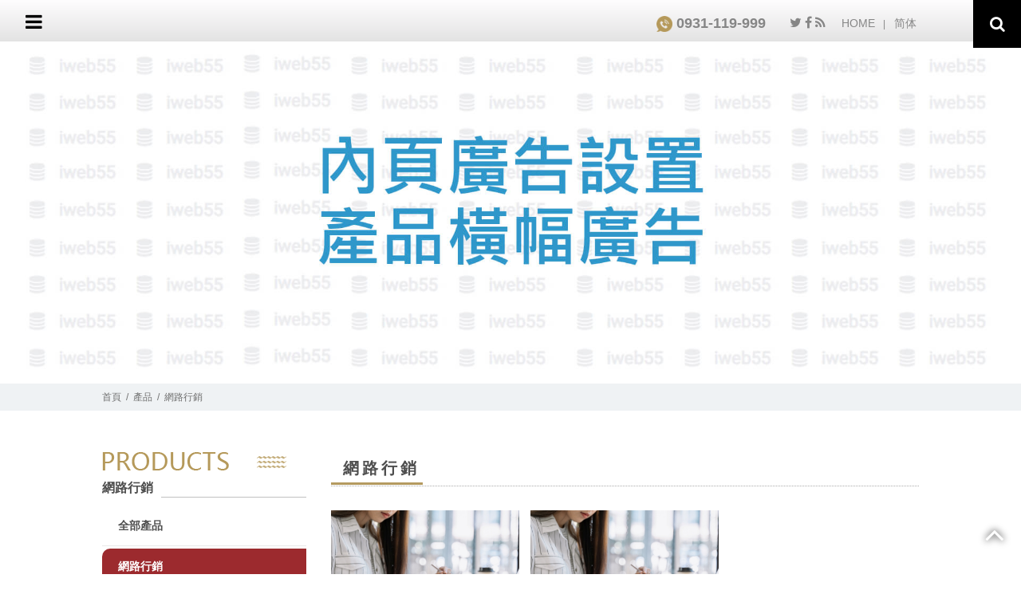

--- FILE ---
content_type: text/html; charset=utf-8
request_url: https://www.ks.i-move.com.tw/product/cate/%E7%B6%B2%E8%B7%AF%E8%A1%8C%E9%8A%B7/
body_size: 21364
content:
<!doctype html>
<!--[if IE 8 ]><html dir="ltr" lang="zh-TW" class="ie8"><![endif]-->
<!--[if IE 9 ]><html dir="ltr" lang="zh-TW" class="ie9"><![endif]-->
<!--[if (gt IE 9)|!(IE)]><!-->
<html dir="ltr" lang="zh-TW">
<!--<![endif]-->
<head>
<!--[if lt IE 9]>
<script src="/js/html5.js"></script>
<![endif]-->
<meta charset="UTF-8" />
<meta name="viewport" content="width=device-width, initial-scale=1.0, maximum-scale=1.0, minimum-scale=1.0, user-scalable=0">
<title>網路行銷</title>
<meta name="keywords" content="網路行銷" />
<meta name="description" content="網路行銷" />
<meta property="og:url"           content="https://www.ks.i-move.com.tw/product/cate/%E7%B6%B2%E8%B7%AF%E8%A1%8C%E9%8A%B7/" />
<meta property="og:type"          content="website" />
<meta property="og:title"         content="網路行銷" />
<meta property="og:description"   content="網路行銷" />
<meta property="og:image"         content="https://www.ks.i-move.com.tw/userfiles/images/20180726140438591.jpg" />
<meta name="robots" content="INDEX, FOLLOW" />
<link rel="index" title="網路行銷" href="https://www.ks.i-move.com.tw/index.html" />
<link rel="sitemap" type="htm" title="網路行銷" href="https://www.ks.i-move.com.tw/sitemap.xml" />
<link rel="alternate" type="application/rss+xml" href="https://www.ks.i-move.com.tw/rss.xml" title="網路行銷" />
<link href="/css/05/main.css" rel="stylesheet">
<link href="/css/05/layout.css" rel="stylesheet">
<script src="/jquery/jquery-1.10.js"></script>
<script>
	if('' != ''){
		alert('');
		if('N' == 'Y'){
			history.back();
		}
	}
	if('' != ''){
		location.href = '';
	}
</script>
<script data-ad-client="ca-pub-6918450482808976" async src="https://pagead2.googlesyndication.com/pagead/js/adsbygoogle.js"></script>
</head>
<body>
<h1 class="pageh1">網路行銷</h1>

<div class="webBox" style="margin: 0; padding: 0; border: 0; width: 100%;">


<link href="/css/animate.css" rel="stylesheet">
<link href="/css/font-awesome.min.css" rel="stylesheet">
<link rel="stylesheet" type="text/css" href="/jquery/slick/slick.css"/>
<link rel="stylesheet" type="text/css" href="/jquery/slick/slick-theme.css"/>
<link href="/css/pagenav.css" rel="stylesheet">
<link href="/css/05/product.css" rel="stylesheet">
<script type="text/javascript" src="/jquery/slick/slick.min.js"></script>    	
<script src="/jquery/main-jquery.js"></script>
<div class="wrapper">
    <!--[if lt IE 9]>
<link rel="stylesheet" href="/css/noie.css">
<div id="no-ie"><div><p>很抱歉，目前本站瀏覽不支援IE9以下的瀏覽器，若看見版面跑掉，純屬正常狀況。建議您改用 <a href="https://www.google.com.tw/chrome/browser/desktop/index.html" target="_blank">Google Chrome</a>或<a href="https://www.mozilla.org/zh-TW/firefox/new/" target="_blank">Firefox</a> 以取得最佳、最快的瀏覽效果！</p></div></div>
<![endif]-->
<script src="/scripts/trans4/tw_cn.js"></script>
<header>
	<div id="topbar">
    	<section>
            <div id="cis"><h2><a href="/" title=""><img src="/userfiles/images/20180726140438591.jpg" alt="" style='display:none; width:auto;' /></a></h2></div>
            <div id="top-right">
            	<div class="trans">
                    <a href="/" title="HOME">HOME</a>
                    <a href="javascript: void('0');" id="translateLink" class="language">简体</a>
                </div>
                <div class="topshare">
                    <a href="javascript: void(window.open('https://twitter.com/home/?status='.concat(encodeURIComponent(document.title)) .concat(' ') .concat(encodeURIComponent(location.href))));" title="分享到推特"><i class="fa fa-twitter"></i></a>
                    <a href="javascript: void(window.open('https://www.facebook.com/share.php?u='.concat(encodeURIComponent(location.href)) ));" title="分享到臉書"><i class="fa fa-facebook"></i></a>
                    <a href="/rss.xml" title="rss"><i class="fa fa-rss"></i></a>
                </div>
                <div class="topphone">
                	<p><a href="tel:0931-119-999" title="立即撥打"><img src="/images/05/top-phone.png" alt="立即撥打">&nbsp;0931-119-999</a></p>
                </div>
            </div>
        </section>
    </div>
    <nav id="main-menu" class="menu">
    	<section>
        	<div id="topsearch">
            	<a id="openSearBox" href="javascript:void(0);" title="搜尋"><i class="fa fa-search"></i></a>
                <form id="hSearch" name="hSearch" method="get" action="/searchItem.php">
                    <input type="text" name="kw" value="" placeholder="搜尋" />
                    <input type="hidden" id="pageid" date-action="pagedown" name="p" value="1" /><b>|</b>
                    <a id="goSearch" href="javascript:void(0);" title="送出">送出</a>
                </form>
            </div>
            <ul class="pc">
            
            <li><a href="/" title="首頁">首頁</a></li>
            
            <li><a href="/news/" title="最新消息">最新消息</a></li>
            
            <li><a href="/product/" title="全部產品">全部產品</a></li>
            
            <li><a href="/article/" title="關於我們">關於我們</a></li>
            
            <li><a href="/faq/" title="問與答">問與答</a></li>
            
            <li><a href="/book/" title="影音相本">影音相本</a></li>
            
            <li><a href="/contact/" title="聯絡我們">聯絡我們</a></li>
            
            </ul>
    	</section>
    </nav>
</header>
<a href="#" title="選單 MENU" class="nav-func"><i class="fa fa-bars" aria-hidden="true"></i></a>
<div class="mobile-main-nav">
    <a href="#" title="選單 MENU" class="nav-funcB"><i class="fa fa-times"></i></a>
    <div id="mobile-menu" class="mmenu">
        <ul>
            
            <li>
                <p><a href="/" title="首頁">首頁</a></p>
                <div class="menu_body"></div>
            </li>
            
            <li>
                <p><a href="/news/" title="最新消息">最新消息</a></p>
                <div class="menu_body"></div>
            </li>
            
            <li>
                <p><a href="/product/" title="全部產品">全部產品</a></p>
                <div class="menu_body"></div>
            </li>
            
            <li>
                <p><a href="/article/" title="關於我們">關於我們</a></p>
                <div class="menu_body"></div>
            </li>
            
            <li>
                <p><a href="/faq/" title="問與答">問與答</a></p>
                <div class="menu_body"></div>
            </li>
            
            <li>
                <p><a href="/book/" title="影音相本">影音相本</a></p>
                <div class="menu_body"></div>
            </li>
            
            <li>
                <p><a href="/contact/" title="聯絡我們">聯絡我們</a></p>
                <div class="menu_body"></div>
            </li>
            
        </ul>
    </div>
</div>
    <div class="sub-banner"><a class="photo" href="/" title="產品橫幅廣告" style="background-image:url(/userfiles/images/20180810135241501.jpg);"><img src="/userfiles/images/20180810135241501.jpg" alt="產品橫幅廣告" /></a></div>
    <div id="content">
    	<div class="waylink">
        	<section>
                <ol>
                    <li><a href="/" title="首頁">首頁</a></li>
                    <li><a href="/product/" title="產品">產品</a></li>
                    
                    <li><a href="/product/cate/網路行銷/" title="網路行銷">網路行銷</a></li>
                    
                </ol>
            </section>
        </div>
        <div class="content-wrap">
        	<section>
                <div class="content-main">
                    <h2><b>網路行銷</b></h2>
                    <div id="products">
                        <div class="productList">
                            
                            <div class="product-info">
                                <div class="photo" style="background-image:url(/userfiles/images/20200520005511578.jpg);"><a href="/product/衡量RWD網頁設計報價要注意!不是便宜就好/" title="衡量RWD網頁設計報價要注意！不是便宜就好"><img src="/images/05/index-product-blank.png"></a></div>
                                <div class="product-detail">
                                    <span></span>
                                    <h3><a href="/product/衡量RWD網頁設計報價要注意!不是便宜就好/" title="衡量RWD網頁設計報價要注意！不是便宜就好">衡量RWD網頁設計報價要注意！不是便宜就好</a></h3>
                                    <div class="price"><p class="old" style='display:none;'>&#36; 0</p><p style='display:none;'>特價 <b>&#36; 0</b></p></div>
                                </div>
                            </div>
                            
                            <div class="product-info">
                                <div class="photo" style="background-image:url(/userfiles/images/20200519134606543.jpg);"><a href="/product/不私藏SEO教學!擠進前兩頁的SEO優化密技/" title="不私藏SEO教學！擠進前兩頁的SEO優化密技"><img src="/images/05/index-product-blank.png"></a></div>
                                <div class="product-detail">
                                    <span></span>
                                    <h3><a href="/product/不私藏SEO教學!擠進前兩頁的SEO優化密技/" title="不私藏SEO教學！擠進前兩頁的SEO優化密技">不私藏SEO教學！擠進前兩頁的SEO優化密技</a></h3>
                                    <div class="price"><p class="old" style='display:none;'>&#36; 0</p><p style='display:none;'>特價 <b>&#36; 0</b></p></div>
                                </div>
                            </div>
                            
                        </div>
                    </div>
                    <div id="pagenav"><a href="/product/cate/網路行銷/page/1/"><i class="fa fa-angle-double-left"></i></a><strong class="number_hit">1</strong><a href="/product/cate/網路行銷/page/1/" class="next"><i class="fa fa-angle-double-right"></i></a></div>
                </div>
                <aside>
                    <div id="side-nav">
                    	<div class="side-title">
                        	<p><img src="/images/05/pd-title-img.png" alt="網路行銷"></p>
                            <h3><strong>網路行銷</strong><span></span></h3>
                        </div>
                        <ul>
                        	<li><h3><a href="/product/" title="全部產品">全部產品</a></h3></li>
                            
                            <li class='action'>
                                <h3><a href="/product/cate/網路行銷/" title="網路行銷">網路行銷</a></h3>
                                
                            </li>
                            
                            <li>
                                <h3><a href="/product/cate/八大/" title="八大">八大</a></h3>
                                
                            </li>
                            
                            <li>
                                <h3><a href="/product/cate/醫美服務/" title="醫美服務">醫美服務</a></h3>
                                
                            </li>
                            
                        </ul>
                    </div>
                    <div id="contact-nav">
    <h3 style='display:none;'><strong></strong></h3>
    <ul>
        <li ><a href="tel:07-7105299"><i class="fa fa-phone"></i>07-7105299</a></li>
        <li ><a href="tel:0931-119-999"><i class="fa fa-mobile"></i>0931-119-999</a></li>
		<li display:none;><a href="https://line.me/R/ti/p/~"><i class="fa fa-commenting-o"></i>加入Line好友</a></li>
        <li ><a href="mailto:o8886663@gmail.com"><i class="fa fa-envelope"></i>o8886663@gmail.com</a></li>
        <li  style='display:none;'><a href="javascript:void(0);" target="_blank"><i class="fa fa-map-marker"></i></a></li>
    </ul>
</div>
<div id="contact-extra" style='display:none;'>
    <h3><strong>額外資訊</strong></h3>
	<ul>
    
	</ul>
</div>
<div id="best-product">
    <h3 style='display:none;'><strong></strong></h3>
    <div class="content">
        
        <div>
            <div class="sidep">
                <a class="photo" href="/product/不私藏SEO教學!擠進前兩頁的SEO優化密技/" title="不私藏SEO教學！擠進前兩頁的SEO優化密技" style="background-image:url(/userfiles/images/20200519134606543.jpg);"><img src="/images/05/side-blank.png" border="0" alt="不私藏SEO教學！擠進前兩頁的SEO優化密技" /></a>
                <h4><a href="/product/不私藏SEO教學!擠進前兩頁的SEO優化密技/" title="不私藏SEO教學！擠進前兩頁的SEO優化密技" class="left">不私藏SEO教學！擠進前兩頁的SEO優化密技</a><a href="/product/不私藏SEO教學!擠進前兩頁的SEO優化密技/" title="不私藏SEO教學！擠進前兩頁的SEO優化密技" class="right">MORE ></a></h4>
            </div>
        </div>
        
        <div>
            <div class="sidep">
                <a class="photo" href="/product/淨膚雷射_皮膚斑點_泛紅_坑洞痘疤_粗糙缺水/" title="淨膚雷射/皮膚斑點/泛紅/坑洞痘疤/粗糙缺水" style="background-image:url(/userfiles/images/20200526035725884.jpg);"><img src="/images/05/side-blank.png" border="0" alt="淨膚雷射/皮膚斑點/泛紅/坑洞痘疤/粗糙缺水" /></a>
                <h4><a href="/product/淨膚雷射_皮膚斑點_泛紅_坑洞痘疤_粗糙缺水/" title="淨膚雷射/皮膚斑點/泛紅/坑洞痘疤/粗糙缺水" class="left">淨膚雷射/皮膚斑點/泛紅/坑洞痘疤/粗糙缺水</a><a href="/product/淨膚雷射_皮膚斑點_泛紅_坑洞痘疤_粗糙缺水/" title="淨膚雷射/皮膚斑點/泛紅/坑洞痘疤/粗糙缺水" class="right">MORE ></a></h4>
            </div>
        </div>
        
        <div>
            <div class="sidep">
                <a class="photo" href="/product/衡量RWD網頁設計報價要注意!不是便宜就好/" title="衡量RWD網頁設計報價要注意！不是便宜就好" style="background-image:url(/userfiles/images/20200520005511578.jpg);"><img src="/images/05/side-blank.png" border="0" alt="衡量RWD網頁設計報價要注意！不是便宜就好" /></a>
                <h4><a href="/product/衡量RWD網頁設計報價要注意!不是便宜就好/" title="衡量RWD網頁設計報價要注意！不是便宜就好" class="left">衡量RWD網頁設計報價要注意！不是便宜就好</a><a href="/product/衡量RWD網頁設計報價要注意!不是便宜就好/" title="衡量RWD網頁設計報價要注意！不是便宜就好" class="right">MORE ></a></h4>
            </div>
        </div>
        
    </ul>
    </div>
</div>  
<div id="sidead-list">
	<h3 style='display:none;'><strong></strong></h3>
    <ul class="bxslider">
        
    </ul>
</div>
<div id="fb-wrap"></div>
<div id="youtube" style='display:none;'><iframe src="" frameborder="0" allowfullscreen></iframe></div>
<div id="fb-root"></div>
<script>
(function(d, s, id) {
  var js, fjs = d.getElementsByTagName(s)[0];
  if (d.getElementById(id)) return;
  js = d.createElement(s); js.id = id;
  js.src = "//connect.facebook.net/zh_TW/sdk.js#xfbml=1&version=v2.10";
  fjs.parentNode.insertBefore(js, fjs);
}(document, 'script', 'facebook-jssdk'));

$(function(){
	$('#best-product .content').slick({
		slidesToShow:1,
		slidesToScroll: 1,
		autoplay: true,
		autoplaySpeed: 4000,
		responsive: [{
			breakpoint: 980,
			settings: {slidesToShow: 2,}
		},{
			breakpoint: 640,
			settings: {slidesToShow: 1,}
		}]
	});
	$('#sidead-list ul').slick({
		slidesToShow:1,
		slidesToScroll: 1,
		autoplay: true,
		dots: false,
		arrows: false,
		infinite: true,
		speed: 500,
		fade: true,
		cssEase: 'linear'
	});
});
</script>            
					
                </aside>
        	</section>
        </div>
    </div>
    
    <a href="javascript:goTop();" id="gotop"><i class="fa fa-angle-up" aria-hidden="true"></i></a>
<a href="/order/" id="gocart" style='display:none;'><i class="fa fa-shopping-cart"></i></a>
<!--go to top end-->
<footer>
	<section>
    	<div class="one">
            <div id="footer-cis" style='display:none; width:auto;'><a href="/"><img src="/images/no-pic.jpg" alt="" /></a></div>
        </div>
    	<div class="two">
        	<div class="border">
                <p style='display:none;'>地址：<a></a></p>
                <p>服務專線：<a href="tel:07-7105299" title="07-7105299">07-7105299</a></p>
                <p>手機撥打：<a href="tel:0931-119-999" title="0931-119-999">0931-119-999</a></p>
                <p>E-mail：<a href="mailto:o8886663@gmail.com" title="o8886663@gmail.com">o8886663@gmail.com</a></p>
                <p style='display:none;'>LINE ID：<a href="https://line.me/R/ti/p/~" title="加入好友"></a></p>
                <p style='display:none;'>傳真：<a></a></p>
                
            </div>
        </div>
    	<div class="three">
            <ul>
            
            <li><a href="/" title="首頁">首頁</a></li>
            
            <li><a href="/news/" title="最新消息">最新消息</a></li>
            
            <li><a href="/product/" title="全部產品">全部產品</a></li>
            
            <li><a href="/article/" title="關於我們">關於我們</a></li>
            
            <li><a href="/faq/" title="問與答">問與答</a></li>
            
            <li><a href="/book/" title="影音相本">影音相本</a></li>
            
            <li><a href="/contact/" title="聯絡我們">聯絡我們</a></li>
            
            </ul>
        </div>
    	<div class="four">
        	<div class="leftborder">
                <div id="footer-qrcode2"><a href="https://line.me/R/ti/p/~" title="加入好友"><img src="/userfiles/images/20200515081514905.jpg" width="100%" alt="立即掃描QRCODE"/></a></div>
                <div id="cellphone" >
                	<ul>
                    	<li style='display:none;'><a href="https://line.me/R/ti/p/~" title="加入好友"><img src="/images/05/footer-line.png"></a></li>
                        <li><a href="tel:0931-119-999" title="服務專線"><img src="/images/05/footer-phone.png"></a></li>
                    </ul>
                </div>
            </div>
        </div>
    </section>
    <section class="footer2">
        <div class="info">
        	<div><i class="fa fa-map-signs"></i><a href="/sitemap.html" title="網站地圖">網站地圖</a></div>
        	<p class="copy">2020© Copyright All Rights Reserved</p>蘋果網頁設計
        </div>
        <div id="webSeo"><div class="seo">高雄搬家公司專業的搬家技術，定能妥善保護您珍貴的物品，屏東搬家公司使用最先進的包裝材料和技術，並不斷的提升人員素質，高雄搬家公司讓客戶能將物品放心、安心。屏東搬家公司細心為每一向物品做最好的整理。高雄廢棄物處理將貼心為您規劃搬運每一項細節，高雄廢棄物處理合理又公道的價格，讓您能輕鬆又放心地交付屏東搬家公司，高雄廢棄物處理親切負責的態度，高雄搬家公司為您最完善的搬家遷移服務。親切熱誠、完整的訓練是您搬遷過程中最值得信賴的朋友。</div></div>
    </section>
</footer>
<script src="/scripts/trans4/tw_cn2.js"></script>
<script src="/jquery/scrollReveal.js"></script>
<script src="/jquery/jquery.marquee.min.js"></script>
<script src="/jquery/05/jquery-templates.js"></script>
<script>
//回到顶部
function goTop(){
	$('html,body').animate({'scrollTop':0},600); //滚回顶部的时间，越小滚的速度越快~
}
$(function() {
	<!-- jump6 -->
	var flagWC = 0;
	window.addEventListener('message',function(e){
		if(e.source != window.parent) return;
		if(flagWC > 0) return;
		document.body.style.width = e.data;
		document.body.style.overflowX = "hidden";
		flagWC = 1;
	},true);
	if(window.top != window && flagWC == 0){
		window.top.postMessage('givemewidth','*');
	}
});
</script>
</div>
</div>
</body>
</html>
<script>
	document.body.oncopy = event => {
		event.preventDefault();
		let textFont,
		copyFont = window.getSelection(0).toString();
		if(copyFont.length > 10){
			textFont = copyFont + '\n\n' + '原文網址: 網路行銷 https://www.ks.i-move.com.tw/product/cate/%E7%B6%B2%E8%B7%AF%E8%A1%8C%E9%8A%B7/\n' + '著作權歸作者所有。商業轉載請聯絡作者獲得授權，非商業轉載請註明出處。';
		}else{
			textFont = copyFont;
		}
		if(event.clipboardData){
			return event.clipboardData.setData('text', textFont);
		}else{// 相容IE
			return window.clipboardData.setData('text', textFont);
		}
	};
</script>

--- FILE ---
content_type: text/html; charset=utf-8
request_url: https://www.google.com/recaptcha/api2/aframe
body_size: 269
content:
<!DOCTYPE HTML><html><head><meta http-equiv="content-type" content="text/html; charset=UTF-8"></head><body><script nonce="KQ14qKZ4N21qeOkZMJOV4g">/** Anti-fraud and anti-abuse applications only. See google.com/recaptcha */ try{var clients={'sodar':'https://pagead2.googlesyndication.com/pagead/sodar?'};window.addEventListener("message",function(a){try{if(a.source===window.parent){var b=JSON.parse(a.data);var c=clients[b['id']];if(c){var d=document.createElement('img');d.src=c+b['params']+'&rc='+(localStorage.getItem("rc::a")?sessionStorage.getItem("rc::b"):"");window.document.body.appendChild(d);sessionStorage.setItem("rc::e",parseInt(sessionStorage.getItem("rc::e")||0)+1);localStorage.setItem("rc::h",'1769324513218');}}}catch(b){}});window.parent.postMessage("_grecaptcha_ready", "*");}catch(b){}</script></body></html>

--- FILE ---
content_type: text/css
request_url: https://www.ks.i-move.com.tw/css/05/main.css
body_size: 12971
content:
@import url('/css/SeoJump.css');
* { margin: 0; padding: 0; }

body { margin: 0; border: 0; width: 100%; color: #274385; font-size: 16px; line-height: 150%; -webkit-text-size-adjust: none; }

div, h1, h2, h3, h4, hr, p, form, label, input, textarea, img, span { vertical-align: middle; margin: 0px; padding: 0px; word-wrap: normal; word-break: normal; border-width: 0; font-family: "微軟正黑體", "蘋果儷中黑", "Lucida Grande", "Arial", "Arial Narrow"; outline: none !important; }

hr { noshade: noshade; }

th { font-weight: normal; }

ul { list-style: none; margin: 0; padding: 0; overflow: hidden; }

li { list-style: none; }

a:link , a:visited , a:hover { text-decoration: none; cursor: pointer; outline: none !important; }

img { max-width: 100%; }

.pageh1 { position: fixed; z-index: -999; opacity: 0; }

section { overflow: hidden; width: 1160px; margin: 0 auto; }

/* header topbar */
header #topbar { padding: 10px 0; background: rgb(254,253,254); background: -moz-linear-gradient(top, rgba(254,253,254,1) 0%, rgba(227,227,227,1) 100%); background: -webkit-linear-gradient(top, rgba(254,253,254,1) 0%, rgba(227,227,227,1) 100%); background: linear-gradient(to bottom, rgba(254,253,254,1) 0%, rgba(227,227,227,1) 100%); filter:progid:DXImageTransform.Microsoft.gradient(startColorstr='#fefdfe', endColorstr='#e3e3e3', GradientType=0); }
#topbar #cis { float: left;    width: 135px;}
#topbar #top-right { float: right; overflow: hidden; }
#topbar #top-right .trans ,
#topbar #top-right .topshare ,
#topbar #top-right .topphone { float: right; }
#topbar #top-right .trans { margin: 8px 0 0 20px; }
#topbar #top-right .trans a { color: #868686; font-size: 14px; padding: 0 10px; }
#topbar #top-right .trans a:first-child { position: relative; }
#topbar #top-right .trans a:first-child:before { content: '|'; color: #868686; position: absolute; right: -3px; top: 3px; line-height: 12px; font-size: 12px; }
#topbar #top-right .topshare { margin: 0 0 0 30px; line-height: 43px; }
#topbar #top-right .topshare a { color: #868686; font-size: 20px; margin: 0 5px; }
#topbar #top-right .topphone a { color: #868686; font-size: 26px; font-weight: bold; }

/* header main-menu */
#main-menu section { position: relative; overflow: inherit; }
#main-menu { background: #9c2a2e; }
#main-menu ul { overflow: visible; width: calc(100% - 50px); }
#main-menu ul >li { display: inline-block; position: relative; }
#main-menu ul >li >ul { display: none; top: 100%; width: 180px; left: 0; z-index: 8; position: absolute; }
#main-menu ul >li >ul >li >a ,
#main-menu ul >li >ul >li >p { padding: 5px 15px; color: #fff; border-bottom: 1px solid #7c7c7c; display: block; background: #505050; }
#main-menu ul >li >ul >li >ul >li a { display: block; color: #fff; border-bottom: 1px solid #848484;padding: 5px 25px; }
#main-menu ul >li:hover >ul { display: block; }
#main-menu ul >li >a { color: #fff; display: block; padding: 15px 20px; font-size: 15px; line-height: 100%; transition: all linear 0.3s; }
#main-menu ul >li >a:hover { background: #000; }
#main-menu ul >li .subnav { display: none; position: absolute; overflow: visible; left: calc(50% - 90px); }
#main-menu ul >li:hover .subnav { display: block; }
#main-menu ul >li .subnav li { text-align: center; position: relative; display: block; }
#main-menu ul >li .subnav li >a { background: #505050; padding: 12px 20px; color: #fff; }
#main-menu ul >li .subnav li p { text-align: center; }
#main-menu ul >li .subnav li:hover { background: #0e2b61; }
#main-menu ul >li .subnav li a { color: #fff; text-align: center; }
#main-menu ul >li .subnav li:hover > a { background: #000; }
#main-menu ul >li .subnav li .sub2nav { left: 180px; top: 0; transition: all ease-in-out 0.3s; opacity: 0; }
#main-menu ul >li .subnav li .sub2nav:before ,
#main-menu ul >li .subnav li .sub3nav:before { position: absolute; width: 0; height: 0; border-style: solid; border-width: 5px 0 5px 7px; border-color: transparent transparent transparent #000; content: ""; top: 14px; left: 0; z-index: 9; }
#main-menu ul >li .subnav li .sub2nav a { background: #6c6c6c; }
#main-menu ul >li .subnav li .sub2nav > li:hover > a { background: #5a5757; }
#main-menu ul >li .subnav li .sub3nav { left: 180px; top: 0; overflow: hidden; transition: all ease-in-out 0.3s; opacity: 0; }
#main-menu ul >li .subnav li .sub3nav:before { border-color: transparent transparent transparent #5a5757; }
#main-menu ul >li .subnav li .sub3nav a { background: rgba(53, 53, 53, 0.6); }
#main-menu ul >li .subnav li:hover .sub2nav { opacity: 1; overflow: visible; }
#main-menu ul >li .sub2nav li:hover .sub3nav { right: -132px; opacity: 1; }

/* topsearch */
#topsearch { position: absolute; right: 0; top: 0; }
#topsearch #openSearBox { position: absolute; width: 45px; height: 45px; background: #000; display: inline-block; text-align: center; font-size: 20px; line-height: 44px; color: #fff; right: 0; top: 0; }
#hSearch { overflow: hidden; position: absolute; width: 260px; height: 0; background: #fff; border: 1px #cac8c8 solid; -webkit-border-radius: 5px; -moz-border-radius: 5px; border-radius: 5px; -webkit-box-shadow: inset 0 0 14px #d1d1d1; -moz-box-shadow: inset 0 0 14px #d1d1d1; box-shadow: inset 0 0 14px #d1d1d1; right: 1px; top: 46px; z-index: 9; transition: all ease-in-out 0.3s; opacity: 0; }
#hSearch input { padding: 8px 10px; width: 180px; background: transparent; }
#hSearch b { font-weight: normal; color: #797777; }
#topsearch a#goSearch { padding: 8px 0; width: 40px; display: inline-block; text-align: center; color: #787171; }

/* nav-func */
.nav-func { display: none; }
.mobile-main-nav { display: none; }

/* footer */
footer { padding-top: 50px; background: url(/images/05/footer-bg.png); }
footer section >div { float: left; overflow: hidden; width: 22%; }
footer section .three { width: 16%; }
footer section .one #footer-cis { text-align: center; }
footer section .two { width: 28%; }
footer section .two .border { padding: 0 20px; }
footer section .two .border p { position: relative; font-size: 14px; color: #fff; }
footer section .two .border p.plus-information img { position: absolute; max-width: 150px; bottom: 100%; left: 0; z-index: 8; max-height: 150px; display: none; }
footer section .two .border p a { color: #fff; }
footer section .three li { margin-left: 30px; display: block; }
footer section .three li a { color: #fff; font-size: 14px; }
footer section .four { float: right; width: 34%; }
footer section .four .leftborder { overflow: hidden; padding-left: 20px; }
footer section .four .leftborder >div { float: right; margin: 0 20px; }
footer section .four .leftborder #footer-qrcode2 { width: 150px; }
footer section .four .leftborder #cellphone li { margin-top: 15px; }
footer .footer2 { border-top: 1px solid #08101e; padding: 30px 0; margin-top: 30px; }
footer .footer2 .info { text-align: center; font-size: 12px; color: #c5c5c5; width: 100%; float: none; }
footer .footer2 .info a { color: #a6a6a6; }
footer .footer2 .info >p { color: #fff; display: inline-block; text-align: center; margin-right: 10px; }

/* footer webSeo */
footer section #webSeo { color: #657999; font-size: 6pt; width: 100%; }

/* gotop */
#gotop { position: fixed; right: 20px; bottom: 30px; font-size: 40px; color: #fff; text-shadow: 0 0 10px #000; z-index: 9; }

/* gocart */
#gocart {position: fixed;right: 20px;bottom: 80px;font-size: 30px;color: #fff;text-shadow: 0 0 10px #000;z-index: 9;}

/* SeoStarRating */
#SeoStarRating font { margin-right: 5px; display: inline-block; vertical-align: middle; }
#SeoStarRating font:first-child { font-weight: bold; font-size: 18px; color: #FF9800; }
#SeoStarRating font:nth-child(2) { font-size: 16px; color: #FF9800; }
#SeoStarRating font:last-child { color: #0a29d2; }

@media screen and (max-width:1366px) {
	section { width: 80%; }
	#topbar #top-right .trans { margin-top: 5px; }
	#topbar #top-right .topshare { line-height: 35px; }
	#topbar #top-right .topphone a { font-size: 20px; }
	#topbar #top-right .topphone img { height: 30px; vertical-align: sub; }
	#topbar #top-right .topshare a { font-size: 16px; }
	footer section .four .leftborder #footer-qrcode2 { margin-right: 0; }
	header #topbar { padding: 20px 0; }
}
@media screen and (min-width:1280px) {
	.mobile-main-nav { display: none !important; }
	footer section .two .border p.plus-information:hover img { display:block; }
}
@media screen and (max-width:1280px) {
	footer section .one { width: 100%; margin-bottom: 40px; }
	footer section .two ,
	footer section .three ,
	footer section .four { width: 30%; margin: 0 1.533%; }
	footer section .four .leftborder { padding-left: 0; overflow: hidden; }
	footer section .four .leftborder #footer-qrcode2 ,
	#cellphone { margin: 0; float: right; max-width: 49%; }
	#cellphone { float: left; }
	header , #mobile-menu ul li p , #mobile-menu ul li .bo { position: relative; }
	header section { width: 90%; }
	#topbar #top-right .topshare a { margin: 0; }
	header #main-menu ul.pc ,
	#mobile-menu ul li .menu_body ,
	#mobile-menu ul li .sub2Option ,
	#mobile-menu ul li .sub3Option { display: none; }
	.mobile-main-nav { position: fixed; left: 0; top: 0; z-index: 999; width: 30%; background: #a91a1a; height: 100vh; }
	.nav-funcB { position: fixed;color: #fff; text-align: right; float: right; font-size: 24px; left: 20px; top: 15px; }
	#mobile-menu >ul { margin-top: 40px; padding-bottom: 20px; overflow: auto; max-height: calc(100vh - 110px); }
	#mobile-menu >ul::-webkit-scrollbar { width: 0; }
	#mobile-menu ul li { overflow: hidden; border-bottom: 1px solid #941414; }
	#mobile-menu ul li ul li:last-child { border-bottom: 0; }
	#mobile-menu ul li a { padding: 15px 20px; color: #fff; display: inline-block; }
	#mobile-menu ul li b { position: absolute; top: 15px; right: 20px; color: #fff; }
	#mobile-menu ul li ul { background: rgba(0, 0, 0, 0.2); }
	#mobile-menu ul li .sub3Option li { border-bottom-color: #4e4d4d; }
	.nav-func { display: block; position: absolute; top: 15px; left: 2.5%; font-size: 24px; color: #000; }
	#topbar #cis { margin-left: 2.5%; }
	#topbar #cis img { height: 40px; }
	header #topbar { padding: 10px 0; width: calc(100% - 60px); }
	#topbar #top-right .trans { margin: 0 0 0 10px; } 
	#topbar #top-right .topshare { line-height: 24px; }
	#topbar #top-right .topphone img { height: 20px; }
	#topbar #top-right .topphone a { font-size: 18px; }
	#topbar #top-right { margin-top: 7px; }
	#main-menu section { position: inherit; width: 100%; }
	.menu ul li { float: none; width: 100%; overflow: hidden; }
	#topsearch #openSearBox { width: 60px; height: 60px; line-height: 60px; }
	#hSearch { top: 61px; }
}
@media screen and (max-width:980px) {
	footer section .two ,
	footer section .three, footer section .four { width: 100%; margin: 0 0 20px; }
	footer section .two .border p { margin-right: 20px; width: calc(50% - 30px); display: inline-block; }
	footer section .three ul { margin: 0 auto; }
	footer section .three li { display: inline-block; width: calc((100% / 4) - 40px); text-align: center; }
	footer section .four .leftborder #footer-qrcode2 ,
	#cellphone { width: 100%; margin: 0 auto; float: none; text-align: center; }
	#cellphone ul { text-align: center; }
	#cellphone li { display: inline-block; }
	footer section .four .leftborder #footer-qrcode2 img { width: 150px; }
	.mobile-main-nav { width: 50%; }
}
@media screen and (max-width:768px) {
	#topbar #top-right .topphone { display: none; }
}
@media screen and (max-width:640px) {
	footer section .four .leftborder #cellphone { position: fixed; left: 0; bottom: 0; margin: 0; width: 100%; max-width: 100%; z-index: 2; }
	footer section .four .leftborder #cellphone ul { text-align: center; }
	footer section .four .leftborder #cellphone li { display: inline-block; margin-top: 0; margin-bottom: 10px; }
	footer .footer2 { padding: 30px 0 80px; }
	#topbar #top-right .trans a:first-child ,
	#topbar #top-right .trans a:first-child:before { display: none; }
	.nav-func { top: 12px; }
	#topbar #cis img { height: 30px; }
	#topbar #cis { margin-left: 5%; }
	#topbar #top-right { margin-top: 5px; }
	#topbar #top-right .topshare a { font-size: 14px; }
	#topbar #top-right .trans a { padding: 0 0 0 5px; font-size: 12px; }
	#topbar #top-right .trans ,
	#topbar #top-right .topshare { margin: 0 0 0 5px; }
	#topbar #top-right { margin-top: 2px; }
	section { width: 90%; }
	header section { margin: 0 10px 0 30px; width: calc(100% - 90px); }
	header #topbar { width: 100%; }
	#topsearch #openSearBox { width: 50px; height: 50px; line-height: 50px; }
	#hSearch { top: 51px; }
}
@media screen and (max-width:480px) {
	.menu ul li a { padding: 10px; }
	.mobile-main-nav { width: 80%; }
	#gocart { bottom: 100px; }
	#gotop { bottom: 50px; }
	footer section .two .border p { margin-right: 0; width: 100%; display: block; }
	footer section .three li { width: calc((100% / 2) - 40px); }
}
@media screen and (max-width:360px) {
	#topbar #top-right .topshare { display: none; }
	#topbar #cis { margin-left: 10%; }
}

--- FILE ---
content_type: text/css
request_url: https://www.ks.i-move.com.tw/css/05/layout.css
body_size: 6631
content:
@import url('/css/pagenav.css');
.sub-banner a{
	overflow: hidden;
	display: block;
	background-position: 50%;
	background-repeat: no-repeat;
	background-size: cover;
}
.waylink{
	background:#eff2f4;
	color:#6f6f6f;
	font-size:12px;
	padding:5px 0;
}
.waylink ol{
	margin:0;
	padding:0;
}
.waylink ol li{
	display:inline-block;
	position:relative;
	padding-right:12px;
}
.waylink ol li:after{
	content:'/';
	position:absolute;
	right:3px;
	top:0;
	font-size: 12px;
}
.waylink ol li:last-child:after{
	display:none;
}
.waylink a,
.waylink .h3{
	color:#6f6f6f;
	font-weight:normal;
	font-size:12px;
}
.content-wrap{
	margin:50px 0 20px;
}
.content-main{
	float:right;
	width: 77%;
}
aside{
	float:left;
	width: 20%;
}
.content-main >h2{
	color:#4e4e4e;
	font-size:20px;
	border-bottom:1px dotted #aaaaaa;
	z-index:1;
	padding: 10px 15px;
}
.content-main >h2 b{
	position:relative;
	letter-spacing: 0.2em;
	z-index:1;
}
.content-main >h2 b:before{
    content: '';
    width: 120%;
    height: 3px;
    background: #b49a5f;
    position: absolute;
    left: -15px;
    bottom: -10px;
}
.content-main .main-wrapper,
.content-main #article{
	color:#000;
	font-size:15px;
	margin: 20px 0;
}
aside .side-title h3,
#best-product h3,
#contact-nav h3,
#sidead-list h3,
#contact-extra h3{
	color:#4e4e4e;
	font-size:16px;
	margin: 10px 0;
	position:relative;
	z-index:1;
	text-align: left;
}
aside .side-title h3:after,
#best-product h3:after,
#contact-nav h3:after,
#sidead-list h3:after,
#contact-extra h3:after{
	background:#c0c0c0;
	content:'';
	width:100%;
	height:1px;
	position:absolute;
	bottom:0;
	left:0;
	z-index:-3;
}
aside .side-title h3 strong,
#best-product h3 strong,
#contact-nav h3 strong,
#sidead-list h3 strong,
#contact-extra h3 strong{
	color:#4e4e4e;
	font-size:16px;
	position:relative;
	z-index: 1;
}
aside .side-title h3 strong:after,
#best-product h3 strong:after,
#contact-nav h3 strong:after,
#sidead-list h3 strong:after,
#contact-extra h3 strong:after{
	content:'';
	background:#fff;
	position:absolute;
	width:100%;
	height:100%;
	left: 0;
    bottom: -10px;
    padding-right: 10px;
    z-index: -1;
}
#side-nav ul ,
#contact-nav ul,
#contact-extra ul{
	overflow:visible;
}
#side-nav li,
#contact-nav li,
#contact-extra li{
	border-bottom:1px solid #e9e9e9;
	padding:3px 0;
	position:relative;
}
#contact-extra li{
	padding: 10px 20px;
	text-align: left;
	
}
#side-nav li h3 , #side-nav ul li ul.subUL li .subULHead{
	position: relative;
}
#side-nav li a,
#contact-nav li a,
#contact-extra li a{
	display:block;
	font-size:14px;
	color:#4e4e4e;
    padding: 10px 20px;
	text-align: left;
}
#contact-extra li a{
	padding: 0;
	display: inline-block;
}
#side-nav li:hover >h3 >a,
#side-nav li.action >h3 >a,
#contact-nav li:hover a,
#v li:hover a{
	background: #9c2a2e;
    color: #fff;
    border-bottom-right-radius: 10px;
    border-top-left-radius: 10px;
}
#side-nav li b{
	position: absolute;
	right: 10px;
	top: calc((100% / 2) - 11.5px);
	color: #000;
}
#side-nav li ul { display: none; }
#side-nav li.action >ul { display: block; }
#side-nav li.action >h3 >b , #side-nav li:hover >h3 >b { color: #fff; }
#side-nav ul li ul.subUL li , #side-nav ul li:last-child { border-bottom: 0; }
#side-nav ul.subUL >li:hover >div >p >a,
#side-nav ul.subUL >li:hover >div >b,
#side-nav ul.subUL >li.action >div >p >a,
#side-nav ul.subUL >li.action >div >b{ color: #9c2a2e; }
#side-nav ul.sub2UL >li:hover >div >p >a,
#side-nav ul.sub2UL >li:hover >div >b,
#side-nav ul.sub2UL >li.action >div >p >a,
#side-nav ul.sub2UL >li.action >div >b{ color: #b5995b; }
#side-nav ul.sub2UL { margin: 0 0 0 10px; background: #ffeded; }
#side-nav ul.sub2UL li .sub2ULHead a { padding: 5px 10px; }
#best-product h3,
#contact-nav h3,
#sidead-list h3,
#contact-extra h3{
	margin:40px 0 20px;
}
#best-product h3 strong,
#contact-nav h3 strong,
#sidead-list h3 strong,
#contact-extra h3 strong{
	color:#baa169;
}
#contact-nav li a i{
	margin-right: 7px;
}
#contact-extra li i{
	font-style: normal;
}
#best-product .content .sidep .photo{
	display:block;
	background-repeat:no-repeat;
	background-position:50% 50%;
	background-size:cover;
}
#best-product .content .sidep h4{
	overflow:hidden;
	margin-top:10px;
}
#best-product .content .sidep h4 .left{
	float:left;
	color:#000000;
	font-size:16px;
	width:calc(100% - 60px);
	overflow: hidden;
	white-space: nowrap;
	text-overflow: ellipsis;
	text-align: left;
}
#best-product .content .sidep h4 .right{
	float:right;
	color:#595858;
    font-size: 12px;
    width: 50px;
}
#best-product .slick-prev,
#best-product .slick-next{
	background-image:url(/images/05/side-pro-arrow.png);
	background-repeat:no-repeat;
	background-position:50% 50%;
	width:22px;
	height:22px;
	top: 11px;    
	right: 22px;
    left: initial;
	z-index: 9;
	opacity:0.7;
	transition:all ease-in-out 0.3s;
}
#best-product .slick-prev:hover,
#best-product .slick-next:hover{
	opacity:1;
}
#best-product .slick-next{
	background-image:url(/images/05/side-pro-arrow2.png);
    right: 0;
}
#best-product .slick-prev:before,
#best-product .slick-next:before{
	display:none;
}
aside >div{
	margin-bottom:20px;
	text-align: center;
}
aside .side-title p{
	text-align:left;
}
#sidead-list li{
	position: relative;
	margin-bottom:10px;
	border: 1px #ccc solid;
}
#sidead-list li a{
	display:block;
	background-repeat:no-repeat;
	background-position:50% 50%;
	background-size:contain;
}
#sidead-list li a img{
	width:100%;
}
#sidead-list li font{
	padding: 10px;
	position: absolute;
	width: calc(100% - 20px);
	background: rgba(0, 0, 0, 0.5);
	color: #fff;
	left: 0;
	bottom: 0;
}
aside iframe{
	width:100%;
	height:200px;
}
#community{
	margin: 50px 0;
}
#community li{
	float:left;
	line-height:0;
	margin:0 5px 5px 0;
}

@media screen and (max-width: 1280px) {
	.content-main{
		width: 72%;
	}
	aside{
		width: 25%;
	}
}
@media screen and (max-width: 980px) {
	.sub-banner a img{
		max-width: inherit;
		width: 150%;
	}
	.content-main{
		width: 100%;
	}
	aside{
		width: 100%;
		margin-top: 50px;
	}
	.content-main >h2 b{
		letter-spacing: 0;
	}
	#best-product .slick-slide img{
		width:100%;
	}
	#best-product .content .sidep{
		margin:0 10px;
	}
	#sidead-list li{
		float:left;
		width:48%;
		margin:0 1% 10px;
	}
}
@media screen and (max-width: 640px) {
	#best-product .content .sidep{
		margin:0;
	}
	.content-main >h2{
		padding: 10px 0;	
	}
}
@media screen and (max-width: 480px) {
	.sub-banner a img{
		width: 190%;
	}
	#sidead-list li{
		width:100%;
		margin:0 0 10px;
	}
	.content-main >h2 b:before{
	    width: 100px;	
	}
	.waylink a, 
	.waylink .h3,
	.waylink ol li,
	.waylink ol li:after{
		font-size:6pt;
	}
}

--- FILE ---
content_type: text/css
request_url: https://www.ks.i-move.com.tw/css/pagenav.css
body_size: 1625
content:
/*
 * appseo RWD website iweb24-style02
 * http://qqedm.com.tw
 *
 * Copyright 2015, Evelyn Wang
 * 
 * 
 * January 2015
 */
 
 
/* +pagenav
*----------------------------------------------------------------------------*/
#pagenav {
	overflow: hidden;
	margin-top: 15px;
	text-align: center;
}

#pagenav a ,
#pagenav strong {
	padding: 5px 12px;
	border: 1px #e5e5e5 solid;
	border-right: none;
	display: inline-block;
	font-size: 14px;
	color: #777;
}

#pagenav a:hover {
	background: #f0f0f0;
}

#pagenav a.prev {
	-webkit-border-top-left-radius: 4px;
	-webkit-border-bottom-left-radius: 4px;
	-moz-border-radius-topleft: 4px;
	-moz-border-radius-bottomleft: 4px;
	border-top-left-radius: 4px;
	border-bottom-left-radius: 4px;
}

#pagenav a.next {
	border-right: 1px #e5e5e5 solid;
	-webkit-border-top-right-radius: 4px;
	-webkit-border-bottom-right-radius: 4px;
	-moz-border-radius-topright: 4px;
	-moz-border-radius-bottomright: 4px;
	border-top-right-radius: 4px;
	border-bottom-right-radius: 4px;
}

#pagenav strong {
	padding: 5px 12px;
	background: #f5f5f5;
	color: #444;
	vertical-align: top;
}

#pagenav span.numbox_hit {
	margin: 0 10px 0 6px;
	vertical-align: top;
}


/* +article pagenav
*----------------------------------------------------------------------------*/
#pagenav .page-prev {
	margin-top: 20px;
	float: left;
}

#pagenav .page-prev a ,
#pagenav .page-next a {
	padding: 0;
	border: none;
}

#pagenav .page-prev a img ,
#pagenav .page-next a img {
	margin: 0 5px 0 10px;
	height: 60px;
}

#pagenav .page-next {
	margin-top: 20px;
	float: right;
}

#pagenav .page-next a img {
	margin: 0 10px 0 5px;
}

--- FILE ---
content_type: text/css
request_url: https://www.ks.i-move.com.tw/css/05/product.css
body_size: 9811
content:
#pagenav{
    margin-bottom: 50px;
}
#pagenav a b{
    background: #9c2a2e;
    color: #fff;
    padding: 0 5px;
    border-radius: 3px;
}
#products,
#products-detail{
	margin:30px 0;
}
#products .productList,
.other-product .productList{
	overflow:hidden;
}
#products .productList .product-info{
	float:left;
	width:32%;
	margin-right:2%;
	margin-bottom:25px;
}
.other-product .productList .product-info{
	float:left;
	width:23.5%;
	margin-right:2%;
	margin-bottom:15px;
}
#products .productList .product-info:nth-child(3n){
	margin-right:0;
}
.other-product .productList .product-info:nth-child(4n){
	margin-right:0;
}
#products .productList .product-info .photo,
.other-product .productList .product-info .photo{
	background-repeat:no-repeat;
	background-position:50% 50%;
	background-size:cover;
}
#products .productList .product-info .photo a,
.other-product .productList .product-info .photo a{
	display:block;
	background-image:url(/images/05/index-product-hover.png);
	background-repeat:no-repeat;
	background-position:50% 50%;
	background-size:25%;
	background-color:rgba(100,90,67,0.7);
	opacity:0;
	transition:all ease-in-out 0.3s;
}
#products .productList .product-info:hover .photo a,
.other-product .productList .product-info:hover .photo a{
	opacity:1;
}

#products .productList .product-info .product-detail,
.other-product .productList .product-info .product-detail{
	padding: 15px;
}
#products .productList .product-info:hover .product-detail,
.other-product .productList .product-info:hover .product-detail{
	background-color:#e8e8e8;
}
#products .productList .product-info .product-detail span,
.other-product .productList .product-info .product-detail span{
	display:block;
	width:50px;
	height:3px; 
	background:#c5af81;
}
#products .productList .product-info .product-detail h3,
.other-product .productList .product-info .product-detail h3{
	font-weight:normal;
	margin-top: 10px;
	overflow: hidden;
	white-space: nowrap;
	text-overflow: ellipsis;
}
#products .productList .product-info .product-detail h3 a,
.other-product .productList .product-info .product-detail h3 a{
	color:#1f1e1e;
	font-size:16px;
}
#products .productList .product-info .product-detail .price{
	height:25px;
}
#products .productList .product-info .product-detail .price p,
.other-product .productList .product-info .product-detail .price p{
	display: inline-block;
	font-size: 16px;
	color: #777777;
}
#products .productList .product-info .product-detail .price p b,
.other-product .productList .product-info .product-detail .price p b{
	font-size: 18px;
	color: #f00f0f;
}
#products .productList .product-info .product-detail .price p.old,
.other-product .productList .product-info .product-detail .price p.old{
	margin-right: 10px;
	text-decoration:
	line-through;
	color: #c4c1c1;
}
ul.sub-category{
	position: absolute;
    right: -180px;
    width: 180px;
    top: 3px;
	display:none;
}
#side-nav li:hover ul.sub-category{
	display:block;
}
#side-nav li ul.sub-category li{
	border-bottom: 0;
    padding: 3px 0;
	background: rgba(102, 90, 66, 0.8);
}
#side-nav li ul.sub-category li a{
	color:#fff;
	font-size:12px;
}
#side-nav li ul.sub-category li a:hover{
	background: none;
    color: #dcc491;
    border-bottom-right-radius: 0;
    border-top-left-radius: 0;
}
/***********detail*************/
#products-detail{
}
#products-detail .pro-s-info{
	margin: 20px 0;
	overflow:hidden;
}
#products-detail .pro-s-other{
	overflow:hidden;
}
#products-detail .pro-main-article{
    margin: 20px 0 60px;
}
#products-detail #other-pro{
}
.sub-photo-list .slick-prev,
.sub-photo-list .slick-next{
	background-image:url(/images/05/sub-scrrow.png);
	width:45px;
	height:100%;
	left:0;
	background-repeat:no-repeat;
	background-position:100% 50%;
	z-index: 99;
}
.sub-photo-list .slick-next{
	background-image:url(/images/05/sub-scrrow2.png);
	left:initial;
	right:0;
	background-position:0% 50%;
}
.sub-photo-list .slick-prev:before,
.sub-photo-list .slick-next:before{
	display:none;
}
.sub-photo-list a{
	display:block;
	background-repeat:no-repeat;
	background-position:50% 50%;
	background-size:cover;
}
#products-detail .pro-s-info .name{
	float:left;
}
#products-detail .pro-s-info .name h2{
	color:#2c2c2c;
	font-size:22px;
	display:inline-block;
	margin-right:15px;
}
#products-detail .pro-s-info .name p{
	color:#5c5c5c;
	font-size:14px;
	display:inline-block;
	vertical-align: -webkit-baseline-middle;
}
#products-detail .pro-s-info .shop{
	float:right;
	text-align:right;
}
#products-detail .pro-s-info .shop p{
	display:inline-block;
	text-align:right;
	color:#525252;
	font-size:14px;
	margin-left: 25px;
}
#products-detail .pro-s-info .shop p.old{
	text-decoration: line-through;
    color: #acaba8;
	font-size: 8pt;
}
#products-detail .pro-s-info .shop p b{
	font-size:20px;
	color: #9c2a2e;
}
#products-detail .pro-s-info .shop p input{
	border-bottom: 1px solid #525252;
    width: 30px;
    padding: 0 10px;
    font-size: 14px;
	outline:none;
}
#products-detail .pro-s-other .company-short{
	color:#515151;
	font-size:14px;
	overflow:hidden;
	width:40%;
	float:left;
	margin-top: 5px;
}
#products-detail .pro-s-other .pro-s-other-right{
	float:right;
	width:58%;
	text-align:right;
	overflow:hidden;
}
#products-detail .pro-s-other .pro-share{
	display: inline-block;
	margin-top: 5px;
}
#products-detail .pro-s-other .pro-share span{
	color:#403e3e;
	font-size:16px;
}
#products-detail .pro-s-other .pro-share ul{
	display:inline-block;
}
#products-detail .pro-s-other .pro-share li{
	display:inline-block;
}
#products-detail .pro-s-other .pro-share li a{
}

#products-detail .pro-s-other .buynow{
	margin-left:20px;
	display: inline-block;
	float: right;
}
#products-detail .pro-s-other .buynow #buy{
	background-image:url(/images/05/now-buy.png);
	width:125px;
	height:38px;
	color: transparent;
	font-size:20px;
	cursor: pointer;
	margin: 0 15px 0 0;
	display:inline-block;
}
#products-detail .pro-s-other .buynow #buy2{
	background-image:url(/images/05/now-buy2.png);
	width:150px;
	height:38px;
	color: transparent;
	cursor: pointer;
	display:inline-block;
}
.pro-main-article{
}
.pro-main-article #pro-article{
}
.pro-main-article #pro-article .tabs{
	border-bottom:1px solid #b5995a;
	text-align:center;
}
.pro-main-article #pro-article .tabs li{
	display:inline-block;
}
.pro-main-article #pro-article .tabs li a{
	display:block;
	padding:5px 25px;
	font-size:14px;
    background: #e2d6bc;
    color: #a08852;
}
.pro-main-article #pro-article .tabs li.active a{
	background:#b5995a;
	color:#fff;
}
#tabs_container{
	color:#515151;
	font-size:14px;
	margin: 30px 0;
}
#other-pro .side-title h3{
	color:#4e4e4e;
	font-size:16px;
	margin: 10px 0 15px;
	position:relative;
	z-index:1;
}
#other-pro .side-title h3:after{
	background:#c0c0c0;
	content:'';
	width: 150px;
	height:1px;
	position:absolute;
	bottom:0;
	left:0;
	z-index:-3;
}
#other-pro .side-title h3 strong{
	color:#4e4e4e;
	font-size:16px;
	position:relative;
	z-index: 1;
}
#other-pro .side-title h3 strong:after{
	content:'';
	background:#fff;
	position:absolute;
	width:100%;
	height:100%;
	left: 0;
    bottom: -10px;
    padding-right: 10px;
    z-index: -1;
}
#addlist{
	margin-left: 20px;
	float: right;
	overflow: hidden;
}
#addlist a{
	background: #8b8780;
    color: #fff;
    padding: 7px 25px;
	display:block;
}
#addlist a:hover{
    background: #aa1a1a;
}
@media screen and (max-width: 980px) {
	ul.sub-category{
		display: block;
		position: initial;
		width: 100%;
	}
	#side-nav li ul.sub-category li{
		background: none;
		padding: 0px 0;	
	}
	#side-nav li ul.sub-category li a{
		padding: 5px 20px;
		color: #a7a7a7;	
		font-size:14px;
	}
	.other-product .productList .product-info,
	.other-product .productList .product-info:nth-child(4n){
		width: 31%;	
		margin-right: 3.3%;
	}
	.other-product .productList .product-info:nth-child(3n){
		margin-right:0;
	}
}
@media screen and (max-width: 768px) {
	.other-product .productList .product-info, 
	.other-product .productList .product-info:nth-child(3n),
	.other-product .productList .product-info:nth-child(4n){
		width:48.5%;
		margin-right: 2%;
	}
	.other-product .productList .product-info:nth-child(2n){
		margin-right: 0;
	}
	.other-product .productList .product-info .photo a{
		background-size:30%;
	}
	#products-detail .pro-s-other .company-short,
	#products-detail .pro-s-other .pro-s-other-right{
		width:100%;
		margin:10px 0;
	}
	#products-detail .pro-s-info .name,
	#products-detail .pro-s-info .shop{
		width:100%;
		float:none;
	}
}
@media screen and (max-width: 640px) {
	#products .productList .product-info,
	#products .productList .product-info:nth-child(3n){
		width:49%;
		margin-right:2%;
	}
	#products .productList .product-info:nth-child(2n){
		margin-right:0;
	}
}
@media screen and (max-width: 480px) {
	#products .productList .product-info .product-detail,
	.other-product .productList .product-info .product-detail{
	    padding: 15px 10px;	
	}
	#products .productList .product-info .product-detail h3,
	.other-product .productList .product-info .product-detail h3{
		white-space: initial;
		text-overflow: initial;
		height: 48px;		
	}
	#products .productList .product-info .product-detail h3 a,
	.other-product .productList .product-info .product-detail a{
		font-size:14px;
	}
	#products-detail .pro-s-info .shop p.count{
		display: block;
		margin-top: 10px;	
	}
	#products-detail .pro-s-other .buynow{
	    margin-left: 0;
		float:none;	
	}
	#products-detail .pro-s-other .buynow #buy,
	#products-detail .pro-s-other .buynow #buy2{
		zoom: 0.8;
	}
	#products-detail .pro-s-info .name h2{
		font-size:18px;
	}
	.pro-main-article #pro-article .tabs li a{
		padding: 10px 20px;	
	}
}
@media screen and (max-width: 320px) {
	#products-detail .pro-s-other .buynow #buy,
	#products-detail .pro-s-other .buynow #buy2{
		zoom: 0.7;
	}
}